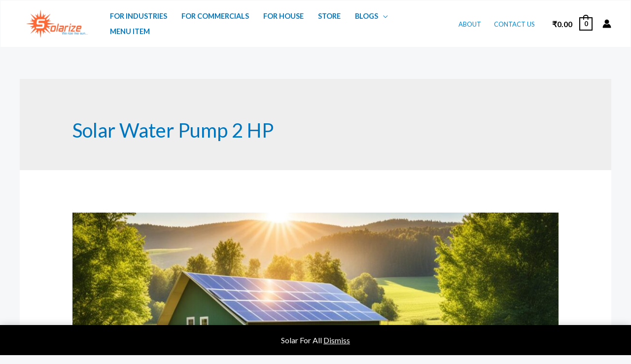

--- FILE ---
content_type: text/html; charset=utf-8
request_url: https://www.google.com/recaptcha/api2/aframe
body_size: 174
content:
<!DOCTYPE HTML><html><head><meta http-equiv="content-type" content="text/html; charset=UTF-8"></head><body><script nonce="JL9cCoe_xQfd5VObpFYJog">/** Anti-fraud and anti-abuse applications only. See google.com/recaptcha */ try{var clients={'sodar':'https://pagead2.googlesyndication.com/pagead/sodar?'};window.addEventListener("message",function(a){try{if(a.source===window.parent){var b=JSON.parse(a.data);var c=clients[b['id']];if(c){var d=document.createElement('img');d.src=c+b['params']+'&rc='+(localStorage.getItem("rc::a")?sessionStorage.getItem("rc::b"):"");window.document.body.appendChild(d);sessionStorage.setItem("rc::e",parseInt(sessionStorage.getItem("rc::e")||0)+1);localStorage.setItem("rc::h",'1769572086164');}}}catch(b){}});window.parent.postMessage("_grecaptcha_ready", "*");}catch(b){}</script></body></html>